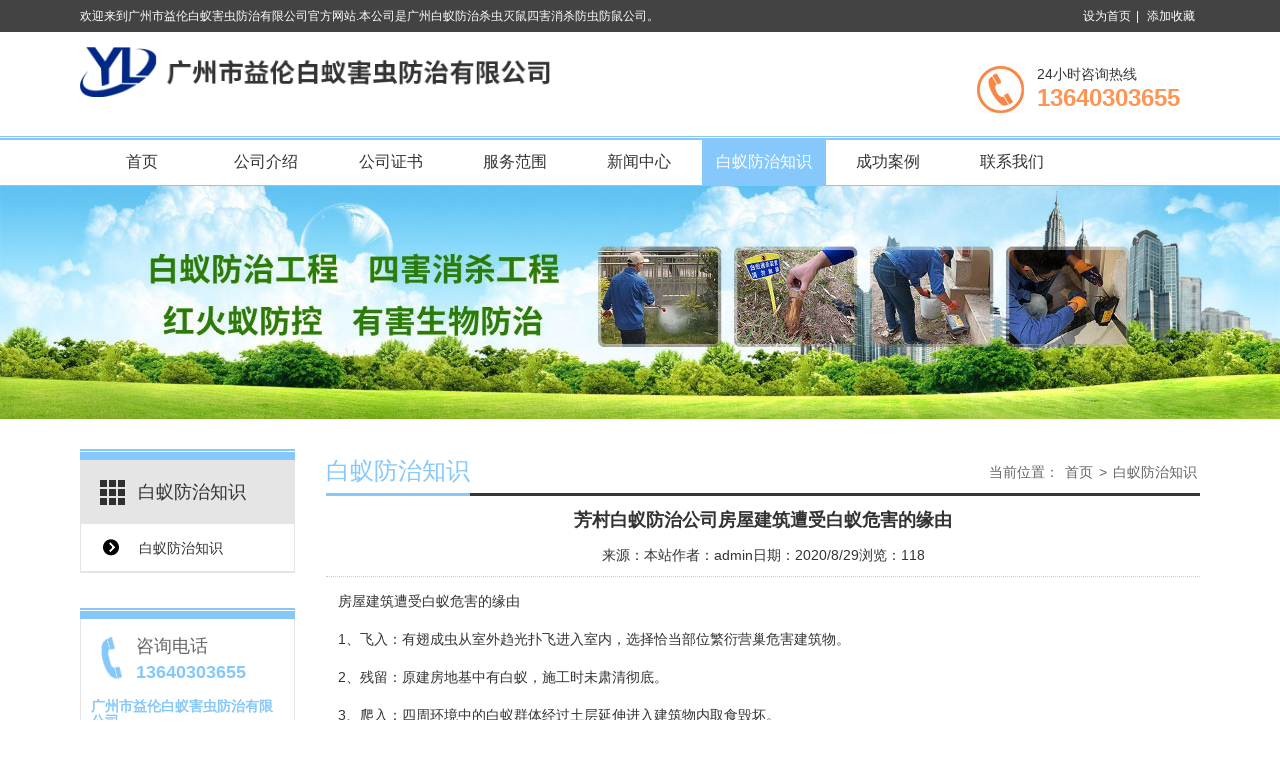

--- FILE ---
content_type: text/html
request_url: http://mzjsby.com/Arti/87.html
body_size: 5715
content:
<!DOCTYPE html>
<html lang="zh-CN">
<head>
<meta charset="utf-8">
<meta http-equiv="X-UA-Compatible" content="IE=edge">
<meta name="viewport" content="width=device-width, initial-scale=1">
<title>芳村白蚁防治公司房屋建筑遭受白蚁危害的缘由-白蚁防治知识-广州市益伦白蚁害虫防治有限公司</title>
<meta name="keywords" content="芳村白蚁防治公司房屋建筑遭受白蚁危害的缘由,白蚁防治知识" />
<meta name="description" content="芳村白蚁防治公司房屋建筑遭受白蚁危害的缘由,白蚁防治知识" />
<link href="/themes/default/css/bootstrap.min.css" type="text/css" rel="stylesheet" />
<link href="/themes/default/css/style.css" type="text/css" rel="stylesheet" />
<script type="text/javascript" src="/themes/default/js/jquery.min.js"></script>
<script type="text/javascript" src="/themes/default/js/bootstrap.min.js"></script>
<script type="text/javascript" src="/themes/default/js/TouchSlide.1.1.js"></script>
<script type="text/javascript" src="/themes/default/js/common.js"></script>
<script type="text/javascript">showNum(87,'news','add','.countnum');</script>
<!--[if (gt IE 9)|!(IE)]><!--> 
<link href="/themes/default/css/animate.min.css" type="text/css" rel="stylesheet" />
<script type="text/javascript" src="/themes/default/js/wow.min.js"></script>
<!--<![endif]--> 

</head>
<body>
<!--头部开始-->
<header id="header">
  <div id="header_top">
	<div class="container">
	    <div class="top_des"> 欢迎来到广州市益伦白蚁害虫防治有限公司官方网站.本公司是广州白蚁防治杀虫灭鼠四害消杀防虫防鼠公司。</div>
		<div class="top_right">
			<ul>
				<li><a href="javascript:void(0);" onclick="SetHome();">设为首页</a>|</li>
				<li><a href="javascript:void(0);" onclick="AddFavorite();">添加收藏</a></li>	
			</ul>
		</div>
	</div>
  </div>
  <div class="container">
    <div id="logo"><a href="/" title="广州市益伦白蚁害虫防治有限公司"><img src="/UploadFile/CoolSite/2021-12/20211217102254909.png" alt="广州市益伦白蚁害虫防治有限公司" /></a></div>
    <div id="header_right">    
		
<button type="button" id="kkkk" class="navbar-toggle" data-toggle="collapse" data-target=".navbar-collapse">
<span class="sr-only">Toggle navigation</span>
<span class="icon-bar"></span>
<span class="icon-bar"></span>
<span class="icon-bar"></span>
</button>

<button type="button" id="hideshow" class="navbar-toggle" data-toggle="collapse" data-target=".navbar-collapse" style="display:none;">
<span class="sr-only">Toggle navigation</span>
<span class="icon-bar"></span>
<span class="icon-bar"></span>
<span class="icon-bar"></span>
</button>        


		<div id="tel"><span>24小时咨询热线</span><h3>13640303655</h3></div>
	
    <div class="clear"></div>
    </div>
    <div class="clear"></div>
    
  </div>
  
  	<nav id="navigate">
	<div class="container">
      <ul>
        <li class="first_menu"><a   href='/'>首页</a></li><li><a   href='/About/'>公司介绍</a></li><li><a   href='/certificate/'>公司证书</a></li><li><a   href='/Pro/'>服务范围</a></li><li><a   href='/news/'>新闻中心</a></li><li><a  class="current" href='/Arti/'>白蚁防治知识</a></li><li><a   href='/Case/'>成功案例</a></li><li><a   href='/Contact/'>联系我们</a></li>
      </ul>
	</div>
    </nav>
</header>
<div class="clear"></div>

<div class="row mobile_nav">
    <nav class="collapse navbar-collapse">
      <ul>
        <li><a href='/'>首页</a></li><li><a href='/About/'>公司介绍</a></li><li><a href='/certificate/'>公司证书</a></li><li><a href='/Pro/'>服务范围</a></li><li><a href='/news/'>新闻中心</a></li><li><a href='/Arti/'>白蚁防治知识</a></li><li><a href='/Case/'>成功案例</a></li><li><a href='/Contact/'>联系我们</a></li>
      </ul>
    </nav>
    </div>
    
<script>


//手机版菜单
$("#kkkk").click(function(){
	$('.mobile_nav').show();	
	$(".collapse").show();	
	
	$("#hideshow").show();
	$("#kkkk").hide();					 
});

$("#hideshow").click(function(){
	$('.mobile_nav').hide();	
	$(".collapse").hide();	
	
	$("#hideshow").hide();
	$("#kkkk").show();					 
});


						
//jquery 结束


/*$("#kkkk").bind("click",function(){ 
  $(".mobile_nav").show();
  $(".collapse").show();
});*/
</script>
<div id="banner"><img src="/UploadFile/CoolSite/2024-6/2024624142518393.jpg" /></div>
<div class="clear"></div>
<!--内容区开始-->
<div class="main">
  <div class="container">
  <div id="left"><div class="left_list">
  <div class="left_top">
    <h3>白蚁防治知识</h3>
	<h4>{$ClassName_en}</h4>
  </div>
  <div class="left_con">
    <div class="type_list">
      <ul>
        <li class="first_cat"><a id="lsed"  href='/Arti/index.html' title='白蚁防治知识'>白蚁防治知识</a></li>
      </ul>
    </div>
  </div>
</div>
<div class="left_list2">
  <div class="left_top2">
    <h3>咨询电话</h3>
	<h4>13640303655</h4>
  </div>
  <div class="left_con">
    <div class="left_contact">
	    <h3>广州市益伦白蚁害虫防治有限公司</h3>
		<span><p>
	<span style="white-space:normal;"><span style="color:#000000;">服务热线：13640303655（刘生）<br />
广州总公司：广州市荔湾区桥中南路红楼街10号<br />
白云分公司：广州市白云区石井大道168号<br />
花都分公司：广州市花都区花都大道101号<br />
黄埔分公司：广州市黄埔区科学大道99号<br />
番禺分公司：广州市番禺区番禺大道北537号<br />
南沙分公司：广州市南沙区海滨路185号<br />
增城分公司：广州市增城区广深大道西1号<br />
从化分公司：广州市从化区街口镇青云路<br />
佛山公司地址：佛山市南海区里水镇和顺海畔花园商铺（即公安局侧）<br />
广佛各区均有服务点<br />
<br />
</span></span> 
</p>
<p>
	<span style="color:#4d4d4d;font-family:font-size:18px;white-space:normal;background-color:#FFFFFF;"><span style="color:#000000;"></span></span> 
</p></span>
	</div>
   
  </div>
</div>

<div class="wechat2">
	<img src='/UploadFile/CoolSite/2022-9/2022913155614761.jpg' width='142' height='142' alt=''>
	<br/>
	<h3>微信扫一扫</h3>
</div></div>
    <div id="right">
    <div id="right_top">
      <h3>白蚁防治知识</h3>
	  <span><li>当前位置：</li><li><a href='/'>首页</a></li><li>></li><li><a href='/Arti/index.html'>白蚁防治知识</a></li></span>
    </div>    
    <div id="right_con">
      <div class="articleTitle">芳村白蚁防治公司房屋建筑遭受白蚁危害的缘由</div>
      <div class="articleAuthor"><span>来源：本站</span><span>作者：admin</span><span>日期：2020/8/29</span><span>浏览：<font class="countnum">0</font></span></div>
      <div class="articleInfo"><p>
	&nbsp; &nbsp;房屋建筑遭受白蚁危害的缘由
</p>
<p>
	&nbsp; &nbsp;1、飞入：<a href="http://gzscms.com/" target="_blank">有翅成虫</a>从室外趋光扑飞进入室内，选择恰当部位繁衍营巢危害建筑物。
</p>
<p>
	&nbsp; &nbsp;2、残留：原建房地基中有白蚁，施工时未肃清彻底。
</p>
<p>
	&nbsp; &nbsp;3、爬入：四周环境中的白蚁群体经过土层延伸进入建筑物内取食毁坏。
</p>
<p>
	&nbsp; &nbsp;4、移带：带有白蚁的木材用于新建房屋和制造家俱，芳村白蚁防治公司说或将有<a href="http://gzscms.com/" target="_blank">白蚁的杂物</a>带入室内。
</p>
<p>
	&nbsp; &nbsp;防治白蚁需经常坚持室内洁净通风，芳村白蚁防治公司说容易生活在木质资料里，需提早做好预防措施。
</p>
<p>
	&nbsp; &nbsp;1、仓库、贮物室、材料室等要经常坚持枯燥通风,下雨天要及时关好窗户以防室内及木构件湿润，日久滋生蚁患。
</p>
<p>
	&nbsp; &nbsp;2、凡有木构件装修的一定要做好<a href="http://gzscms.com/" target="_blank">白蚁预防措施</a>，芳村白蚁防治公司先用白蚁预防药液涂刷或喷洒在三夹板和木方上再装置，可以起到预防白蚁的作用。
</p>
<p>
	&nbsp; &nbsp;3、有关人员平常要定期自检查花草树木及建筑物内的木构件能否有蚁患，做到及时发现,及时通知专业人员灭治，尽量减少不用要的损失。
</p>
<p>
	&nbsp; &nbsp;4、若在花草地及树林带有枯木或枯树头，应及时清算，以免滋生蚁患。
</p>
<p>
	&nbsp; &nbsp;5、卫生间、冲凉房及厨房等木门框的插地局部约20公分应以砖体替代。
</p>
<p>
	&nbsp; &nbsp;6、水泥地板的缝隙应割大到1-2公分宽，然后用预防白蚁药水灌进去再用水泥封好，避免白蚁从公开爬入。
</p>
<p>
	&nbsp; &nbsp;7、运用的卡板若条件答应的状况下应白蚁预防处置，<a href="http://gzscms.com/" target="_blank">芳村白蚁防治公司</a>说如周转期快(15日内)的可不做。
</p>
<p>
	&nbsp; &nbsp;在装修时要留意提早做好预防措施。
</p></div>
      <div class="pageUpDown"> 上一篇：<a href='/Arti/88.html'>天河专业治白蚁公司如何进行白蚁的防治</a><br/>
        下一篇：<a href='/Arti/82.html'>花都灭治白蚁中心屋檐坍塌疑因白蚁侵袭所致</a></div>
      <div class="title"><span>相关文章</span></div>
      <div class="articleList">
        <ul>
          <li><span class='time'>2020/12/05</span><a href='/Arti/116.html' title='广州预防白蚁所散白蚁和家白蚁的区别'>广州预防白蚁所散白蚁和家白蚁的区别</a></li><li><span class='time'>2021/12/08</span><a href='/Arti/146.html' title='广州白蚁防治公司房屋彻底灭除白蚁的方法'>广州白蚁防治公司房屋彻底灭除白蚁的方法</a></li><li><span class='time'>2020/12/05</span><a href='/Arti/117.html' title='花都杀灭白蚁公司白蚁蚁后为什么那么大'>花都杀灭白蚁公司白蚁蚁后为什么那么大</a></li><li><span class='time'>2020/07/17</span><a href='/Arti/75.html' title='花都专业治白蚁公司消灭白蚁的简单有效方法'>花都专业治白蚁公司消灭白蚁的简单有效方法</a></li><li><span class='time'>2022/02/21</span><a href='/Arti/150.html' title='白云房屋白蚁验收所怎样灭杀白蚁，白蚁和蚂蚁一样吗？'>白云房屋白蚁验收所怎样灭杀白蚁，白蚁和蚂蚁一样吗？</a></li><li><span class='time'>2020/03/13</span><a href='/Arti/49.html' title='疫情防控期发现白蚁危害的处理小知识'>疫情防控期发现白蚁危害的处理小知识</a></li><li><span class='time'>2020/07/17</span><a href='/Arti/76.html' title='越秀白蚁防治公司千年古银杏“体检”发现散白蚁'>越秀白蚁防治公司千年古银杏“体检”发现散白蚁</a></li><li><span class='time'>2022/03/18</span><a href='/Arti/153.html' title='增城灭治白蚁中心装修房屋为什么要做白蚁预防'>增城灭治白蚁中心装修房屋为什么要做白蚁预防</a></li>
        </ul>
      </div>
    </div>
    </div>
  </div>
</div>
<!--内容区结束-->
<div class="clear"></div>
<div id="footer" class="wow fadeInUp">
	<div class="container">

		<div class="col-md-12 footer_list">
		    <ul>
		     <li><a href='/'>首页</a></li><li>|<a href='/About/'>公司介绍</a></li><li>|<a href='/certificate/'>公司证书</a></li><li>|<a href='/Pro/'>服务范围</a></li><li>|<a href='/news/'>新闻中心</a></li><li>|<a href='/Arti/'>白蚁防治知识</a></li><li>|<a href='/Case/'>成功案例</a></li><li>|<a href='/Contact/'>联系我们</a></li>
			</ul>
            
		</div>
		<div class="col-md-12 copyright">
		Copyright © 2019 广州市益伦白蚁害虫防治有限公司 版权所有 粤ICP备00000000号&nbsp;&nbsp;
		</div>
         
	</div>
</div>


<!--footer-->
<div class="blank55"></div>
<div id="toolbar" class="layout text-center">
   <ul>
    <li><a class="f1" href="/">首页</a></li>  
    <li><a class="f2" href="tel:13640303655">电话</a></li>  
    <!-- <li><a class="f3" href="sms:13640303655">短信</a></li> -->
    <li><a class="f4" href="/Contact/">联系</a></li>
  </ul>
</div>

<!--版权区结束-->
</body>
</html>

--- FILE ---
content_type: text/css
request_url: http://mzjsby.com/themes/default/css/style.css
body_size: 8464
content:
@charset "utf-8";
/* CSS Document */
/**全局**/
*{ margin:0px; padding:0px;}
div,form,img,ul,ol,li,dl,dt,dd,map {padding:0;margin:0;border:0;}
h1,h2,h3,h4,h5,h6 {margin:0;padding:0; }
body{margin:0px; padding:0px; font-size:14px; color:#333;font-family:Arial;background:#fff;}
ul,li{list-style:none;}
.clear{clear:both;}
a{color:#333;text-decoration:none;}
a:hover{color:#F00;text-decoration:none;}
img{border:none;}
hr{line-height:0px; font-size:0px; border:none; height:1px; width:100%; margin:5px 0px;}
div{margin:0px auto;}
.f_l{ float:left;}
.f_r{ float:right;}
input,select{ font-family:arial, Helvetica, sans-serif; padding:1px;}

.blank5{width:100%;height:5px;clear:both;overflow:hidden;background:#1a5ea7;}
.blank10{width:100%;height:10px;clear:both;overflow:hidden;}
.blank20{width:100%;height:20px;clear:both;overflow:hidden;}


.mt10{margin-top:10px;}
.hide{display:none;}
.red{color:#f00;}
.blue{color:#00f;}
.gray{color:#ccc;}
.noInfo{width:100%;float:left;padding:10px 0; text-align:center;}
.input_submit{width:77px;height:41px;float:left;background:url(../images/search.png) no-repeat left top; text-align:center;line-height:41px; color:#fff; border:0px; cursor:pointer;}
.float_bg{background:url(../images/qq_3.gif) repeat-y left top;width:118px;padding:2px 0;float:left;}
.f_list{width:100%;float:left;margin:5px auto;clear:both;}
.f_list span{float:left;width:80px;}
.block{width:1000px;margin:0 auto;}



/*all*/
.main{width:100%;float:left;padding:30px 0;}
.main_top{width:100%;height:80px;float:left; background:url(../images/tbg.png) no-repeat center 10px; text-align:center;}
.course_top_bg{background:url(../images/ct_bg.png) no-repeat center 10px;color:#fff;}
.news_top_bg{background:url(../images/nt_bg.png) no-repeat center 10px;color:#fff;}
.main_top h3{font-size:30px;height:45px;line-height:45px;font-weight:normal;}
.main_top h4{font-size:24px;height:30px;line-height:30px; font-weight:normal; font-family:Arial, Helvetica, sans-serif;}
.main_type{width:100%;float:left; text-align:center;margin:10px 0 0 0;}
.main_type ul{}
.main_type li{display:inline-block;height:42px;line-height:42px;margin:5px;padding:0px;}
.main_type li a{display:block; background:#0ba587;color:#fff;font-size:14px;padding:0 25px;}
.main_type li a:hover{background:#feef0c;color:#38761d;}
.main_type li.current a{background:#feef0c;color:#38761d;}
.main_con{width:100%;float:left; line-height:200%;padding:20px 0 0 0;}
.main_con img{max-width:100%;}
.main_more{width:100%;float:left; text-align:center; margin:20px 0 0 0;}
/*.main_more a{width:178px;height:38px;line-height:38px; display:inline-block;border:1px solid #333; font-size:16px;}
.main_more a:hover{background:#0ba587; color:#fff;}*/
/*end*/

/**顶部**/
#top{width:100%;height:25px;line-height:25px;background:#e5e5e5;color:#666;}
#top a{color:#666;}
#top a:hover{color:#f00;}
.welcome{float:left;}
.welcome h1{margin:0px;padding:0px;font-size:12px;font-weight:normal;}
.showtime{float:left;margin:0 5px;}
.share{float:left;margin:0 10px;padding:3px 0 0 0;height:20px;line-height:20px;}
.favorite{float:right;line-height:25px;height:25px;}
.favorite ul{margin:0px;padding:0px;list-style-type:none;}
.favorite li{margin:0px;padding:0 0 0 10px;list-style-type:none; display:inline; background:url(../imgs/f_li.png) no-repeat left center;}
.favorite li a{margin:0 3px;}

#header{width:100%;float:left;position:relative; z-index:9999;}
#header_top{width:100%;height:32px;line-height:32px;font-size:12px;color:#fff;background:#434343;}
.top_des{float:left;}
.top_right{float:right;text-align:right;}
.top_right ul{}
.top_right li{ display:inline;}
.top_right li a{color:#fff;padding:0 5px;}
.top_right li a:hover{color:red;}
#logo{width:42%;float:left; padding:15px 0}
#logo img{max-width:100%;}
#header_right{float:right;}
#tel{float:right;margin:33px 0 23px 0;padding:0 20px 0 60px;background:url(../pic/tel.jpg) no-repeat left center;}
#tel span{display:block;font-size:14px;line-height:18px;color:#363636;}
#tel h3{font-size:24px;line-height:30px;color:#ff9454;font-weight:bold;}


/*end*/

/*menu*/
#navigate{width:100%;height:50px;background:url(../pic/nav_bg.jpg) repeat-x;clear:both;}
#navigate ul{width:100%;height:48px;padding:0;margin-top:2px;}
#navigate ul li{float:left;position: relative;z-index:1000; text-align:center;width:11.1%;}
#navigate ul li.first_menu{}
#navigate ul li a{ display:block;width:100%;height:48px;line-height:48px; font-size:16px;color:#333;
    transition: all 0.35s;
    -moz-transition: all 0.35s;
    -webkit-transition: all 0.35s;
    -o-transition: all 0.35s;
}
#navigate ul li a:hover { background:#86c8fb;color:#fff;}
#navigate ul li .current{ background:#86c8fb;color:#fff;}

#navigate ul li ul {display:none;position:absolute;left:0;top:44px;padding:5px 0;background:#ff8201;z-index:9999;}
#navigate ul li ul li {border:none;float:none; background:none; height:30px; line-height:30px; overflow:hidden;}
#navigate ul li ul li a{height:30px;line-height:30px; font-size:14px; color:#fff;font-weight: normal; background:none;}
#navigate ul li ul li a:hover {background:none;color:#ff0;}

/*end*/

/*mobile menu*/
.navbar-toggle{margin:15px 0px 0 0;}
.navbar-toggle .icon-bar{background-color:#333;}
.mobile_nav{display:none; background:#86c8fb;}
.mobile_nav ul{margin:0px;padding:0px; list-style-type:none;}
.mobile_nav li{margin:0px;padding:0px; list-style-type:none;border-bottom:1px solid #fff;position: relative;}
.mobile_nav ul li a{padding-left: 10px;color: #fff;display: block;font-size: 14px;height: 38px;line-height: 38px; font-weight:bold;}
.mobile_nav ul li a:hover, .mobile_nav ul li a:active {background-color:#27A61D;}
.mobile_nav ul ul{margin: 0;padding:0 10px 10px 10px; display:none;}
.mobile_nav ul ul li {border-bottom:none;margin: 0;padding: 0;}
.mobile_nav ul ul li a {padding: 0;padding-left: 5px;font-size:14px;font-weight:normal;height: 38px;line-height: 38px;}

.mobile_nav ul li i {position: absolute;top:12px;right:5px;display: block;width: 13px;height: 13px;overflow: hidden;background-position: center center;background-repeat: no-repeat;	background-size: contain;}
.mobile_nav ul li i.touch-arrow-down{background-image: url(../images/touch-arrow-d.png);}
.mobile_nav ul li i.touch-arrow-up{background-image: url(../images/touch-arrow-u.png);}



/*search*/
#search{width:100%;float:left; text-align:center;margin:30px 0 0 0;}
#search form{margin:0px auto;padding:0px; width:50%;}
.skw{ display:inline;width:80%;text-indent:30px;float:left; background:#fff url(../images/s_bg.png) no-repeat 5px center;line-height:40px;height:40px;border:3px solid #a2a2a2;color:#666;}
.sub{width:20%;height:40px;line-height:40px; float:left;background:#a2a2a2;border:0px;cursor:pointer;color:#fff; font-size:16px; border-radius:0 3px 3px 0;}
/*end*/

/*flash*/
#banner{width:100%;float:left;}
#banner img{width:100%; height:auto;}
#flash{width:100%;float:left;}
.slideBox{ position:relative; overflow:hidden;background:#000;}
.slideBox .bd{position:relative; z-index:0;margin:0 auto; }
.slideBox .bd li{position:relative; text-align:center;  }
.slideBox .bd li img{width:100%;}	
.slideBox .hd{width:100%;position:absolute;z-index:1;bottom:10px;left:0;height:12px;line-height:12px;}
.slideBox .hd ul{text-align:center;}
.slideBox .hd ul li{cursor:pointer;display:inline-block;*display:inline;zoom:1;width:12px;height:12px;margin:0 5px;overflow:hidden;background:#fff;/*filter:alpha(opacity=80);opacity:0.8;*/line-height:999px; border-radius:50%;}
.slideBox .hd ul .on{background:#45b1ff;}

.slideBox .prev{position:absolute; left:10px; top:50%;margin-top:-37.5px; display:block; width:49px; height:75px; background:url(../images/left.png) no-repeat left top; cursor:pointer;}
.slideBox .next{position:absolute; right:10px; top:50%;margin-top:-37.5px; display:block; width:49px; height:75px; background:url(../images/right.png) no-repeat left top; cursor:pointer;}
/*end*/


/*底部*/

/*end*/


/*  首页  */

.home_top{width:100%;background:url(../pic/home_top.jpg) no-repeat center top;text-align:center;margin-top:40px;}
.home_top h3{font-size:30px;line-height:30px;padding:14px 0 12px 0;color#333;font-weight:bold;}
.home_top h4{font-size:18px;line-height;18px;color:#b1b1b1;}

/* ---  关于我们 ---- */
.about{width:100%;float:left; overflow:hidden}
.about_con{float:left;padding:50px 0 40px 0;}
.about1{float:left;width:44%;}
.about1 img{width:100%;height:auto;border:1px solid #e5e5e5;padding:6px;}
.about2{float:right;width:54.5%;}
.about2 span{font-size:14px;line-height:30px;color:#333;}
.about_btn{width:100%;float:left;margin-top:13px;}
.about_btn a{display:inline-block;width:150px;height;48px;line-height:48px;color:#fff;background:#86c8fb;text-align:center;border-radius:5px;font-size:18px;
    transition: all 0.5s;
    -moz-transition: all 0.5s;
    -webkit-transition: all 0.5s;
    -o-transition: all 0.5s;
}
.about_btn a:hover{background:#86c8fb}


/* ----  产品中心  ---  */
.pro{width:100%;float:left;background:#e4fae2;}
.pro_con{width:100%;float:left;margin-top:40px;background:#86c8fb;}
		.pro_top{float:left; width:100%;overflow:hidden; padding:25px 0; border-bottom:1px dashed #86c8fb;color:#fff;}
		.pro_top h3{width:17%;float:left;font-size:30px;line-height:60px;}
		.pro_top ul{width:83%;float:left;}
		.pro_top ul li{float:left;cursor:pointer;margin-left:30px;font-size:14px;line-height:60px;}
		.pro_top ul li a{color:#fff;}
		.pro_top ul li a:hover{color:#ff6600;}
		
	/* 本例子css -------------------------------------- */
	.picScroll{ margin:0px auto; text-align:center;  padding:33px 0 20px 0;position:relative;}

	.picScroll .hd{  overflow:hidden; padding:0 10px; }
	.picScroll .hd ul{}	
	.picScroll .hd li{display:none;}
	.picScroll .hd .on{ background:#80BD6D;  }
	.picScroll .prev, .picScroll .next {
		display: block;
		width: 61px;
		height: 61px;
		position: absolute;
		cursor: pointer;
		background-size:contain !important;
	}
	.picScroll .prev {background:url(../pic/left.png) no-repeat;left:-7%;top:calc(50%);}
	.picScroll .next{background:url(../pic/right.png) no-repeat; right:-7%;top:calc(50%);}

	.picScroll .bd ul{ width:100%;  float:left; padding-top:10px;  }
	.picScroll .bd li{ width:31.3%; margin:0 1%;float:left; font-size:14px; text-align:center;  }
	
		.pro_item{width:100%;margin-bottom:20px;}
		.pro_item a{color:#fff;}
		.pro_img{border:3px solid #fff;overflow:hidden;}
		.pro_img  img{width:100%;height:auto;
					transition: all 0.35s;
					-moz-transition: all 0.35s;
					-webkit-transition: all 0.35s;
					-o-transition: all 0.35s;
		}
		.pro_title{font-size:14px;line-height:30px;margin-top:12px;}
		
		.pro_item a:hover .pro_img{border:3px solid #ff6600;}
		.pro_item a:hover .pro_img img{
				transform: scale(1.2);
				transition: all 1s ease 0s;
				-webkit-transform: scale(1.2);
				-webkit-transform: all 1s ease 0s;
		}
		.pro_item a:hover .pro_title{color:#ff6600;}


/* ---- 新闻中心 ---- */
.news{width:100%;float:left; overflow:hidden}
.news_con{margin-top:50px;}
.news1{width:41%;float:left;}
.news1_con{padding:10px;border:1px solid #dcdcdc;}
.news1_img img{width:100%;height:auto;}
.news1_title {width:100%;height:40px;line-height:43px;font-size:18px;}
.news1_title  a{color:#333;}
.news1_title a:hover{color:#86c8fb;}
.news1_des span{display:block;width:100%;font-size:14px;line-height:24px;color:#666;margin-bottom:8px;}
.news2{width:55%;float:right;}
.news2_item{width:100%;margin-bottom:30px;float:left;}
.news2_item:nth-child(4){margin-bottom:0;}
.news2_left{width:10.5%;float:left;text-align:center;color:#fff;}
.news2_left .day{display:block;width:100%;height:45px;background:#86c8fb;font-size:24px;line-height:45px;}
.news2_left .date{display:block;width:100%;height:24px;background:#86c8fb;font-size:14px;line-height:24px;}
.news2_right{width:87%;float:right;}
.news2_title{width:100%;height:16px;line-height:16px;overflow:hidden;font-size:16px;}
.news2_title a{color:#333;}
.news2_des{width:100%;line-height:23px;font-size:14px;color:#666;margin-top:8px;}
.news_btn{width:100%;float:left;text-align:center;margin:50px 0 44px 0;}
.news_btn a{
	display: inline-block;
    width: 150px;
    line-height: 48px;
    color: #fff;
    background: #86c8fb;
    text-align: center;
    border-radius: 5px;
    font-size: 18px;
    transition: all 0.5s;
    -moz-transition: all 0.5s;
    -webkit-transition: all 0.5s;
    -o-transition: all 0.5s;
}
.news_btn a:hover{background:#86c8fb;}

/* ---  联系我们 --- */
.contact{width:100%;float:left;background:url(../pic/contact_bg.jpg) repeat-y center top;padding:35px 0 30px 0;}
.contact_1{width:50%;float:left;}
.contact_2{width:33%;float:left;}
.contact_3{width:17%;float:right;}
/* contact_1 */
.contact_box{float:left;width:90%;border:1px solid #cacaca;padding:20px 0 25px 0;}
/* 标题 */
.contact_title{width:100%;float:left;margin:20px 0;}
.contact_left{width:24%;height:48px;float:left;background:url(../pic/contact.jpg) no-repeat right top;}
.contact_right{width:76%;float:left;text-align:left;}
.contact_right h3{width:100%;height:24px;font-size:24px;line-height:24px;}
.contact_right h4{width:100%;height:24px;font-size:18px;line-height:24px;color:#b1b1b1;}
/* 内容 */
.contact_list{float:left;width:100%;margin-bottom:7px;}
.contact_list_1{width:24%;float:left;text-align:right;max-height: 60px;}
.contact_list_2{width:76%;float:right;text-align:left;}
.contact_list_1 span{font-size:14px;height:32px;line-height:32px;color:#b1b1b1;overflow:hidden;}
.note{line-height:50px !important;}
.contact_input{border:1px solid #a9a9a9;width:71%;height:30px;line-height:30px;overflow:hidden;}
.contact_area{border:1px solid #a9a9a9;width:71%;height:50px;line-height:25px;overflow:hidden;}
.contact_code{border:1px solid #a9a9a9;width:80px;height:30px;line-height:30px;overflow:hidden;}
.contact_reset,.contact_submit{width:50px;height:30px;line-height:30px;color:#fff;border:0;}
.contact_reset{background:#1d1d1d;}
.contact_submit{background:#ff7525;}
/* contact_2 */
.contact_2_top{margin-top:20px;}
.contact_2_top h3{font-size:24px;height:24px;line-height:24px;}
.contact_2_top h4{font-size:18px;height:30px;line-height:30px;color:#b1b1b1;}
.contact_2_top h5{font-size:18px;height:36px;line-height:36px;color:#86c8fb;margin-top:10px;}
.contact_2_top h3,.contact_2_top h4,.contact_2_top h5{width:100%;overflow:hidden;}
.contact_2_con{width:100%;font-size:14px;line-height:30px;}
/* contact_3 */
.wechat,.wechat2{margin-top:20px;text-align:center;float:left;}
.wechat2{margin-top:0;width:100%;}
.wechat img,.wechat2 img{max-width:100%;height:auto;}
.wechat h3,.wechat2 h3{width:100%;font-size:14px;line-height:44px;}


/* footer */
#footer{width:100%;background:#434343;color:#fff;padding:17px 0;font-size:12px;line-height:200%;}
#footer a{color:#fff;}
#footer a:hover{color:#FF6600;}
.footer_list,.foot-flink{ text-align:center}
.footer_list ul li{display:inline;}
.footer_list ul li a{padding:0 5px;}
.copyright{text-align:center;}
.foot-flink a{padding:0 5px;}


#LeftButton{width:24px;height:42px; display: block; background: url(../images/left.png) no-repeat 0px 0px; position:absolute;left:0px; top:55px;}
#RightButton{width:24px;height:42px;display: block; background: url(../images/right.png) no-repeat 0px 0px;position:absolute;left:736px; top:55px;}
#MarqueeDiv{width:692px; float: left; height:152px;overflow: hidden;margin:0 0 0 34px;display:inline;}
#MarqueeDiv img{margin-right:10px; height:150px; width:150px;}
/*end*/


/*left*/
#left{width:19.2%;float:left;}
.left_list,.left_list2{width:100%;float:left;background:url(../pic/left_top_bg.png) repeat-x left top;margin-bottom:35px;}
.left_top{margin-top:11px;width:100%;height:64px;float:left;background:#e5e5e5 url(../pic/left_top.png) no-repeat 20px center;}
.left_top h3{float: left;font-size:18px;height:64px;line-height:64px;text-indent:58px;}
.left_top h4{float:left;font-size:14px;height:64px;line-height:64px;color:#666;margin-left:10px;}
.left_con{padding:0px;width:100%;background:#fff;float:left;border:1px solid #e5e5e5;border-top:none;}
.type_list{width:100%;float:left;}
.type_list ul{margin:0px;padding:0px;list-style-type:none;}
.type_list li{margin:0px;padding:0px;list-style-type:none;height:48px;line-height:48px;border-bottom:1px solid #e5e5e5;overflow:hidden;}
.type_list li a{color:#333;margin:0 20px;background:url(../pic/left_list_li.png) no-repeat left center;font-size:14px; display:block;text-indent:38px;}
.type_list li a:hover{color:#86c8fb;}
.type_list li a.current{color:#86c8fb;}
.type_list li.second_cat{}
.type_list li.second_cat a{background:url(../images/left_2.png) no-repeat left center;padding:0 10px;}
.type_list li.second_cat a:hover{color:#86c8fb;}
.type_list li.second_cat a.current{color:#86c8fb;}

/* 左侧联系我们 */
.left_top2{margin-top:11px;width:100%;height:80px;float:left;background:url(../pic/left_tel.png) no-repeat 16px center;overflow:hidden; border: 1px solid #e5e5e5;border-top: none;border-bottom:none;}
.left_top2 h3{width:100%;height:18px;font-size:18px;line-height:18px;text-indent:55px;margin-top:18px;color:#666;}
.left_top2 h4{width:100%;height:24px;font-size:18px;line-height:24px;text-indent:55px;margin-top:5px;color:#86c8fb;font-weight:bold;}
.left_contact{width:100%;overflow:hidden;line-height:30px;padding:0 10px;}
.left_contact h3{font-size:14px;color:#86c8fb;font-weight:bold;}


/*end*/

/*right*/
#right{width:78%;float:right;}
#right_top{width:100%;height:47px;line-height:47px;float:left;border-bottom:3px solid #363636;overflow:hidden;}
#right_top h3{float:left;font-size:24px;line-height:44px;position:absolute;display:block;border-bottom:3px solid #86c8fb;color:#86c8fb; }
#right_top h3 a{color:#86c8fb;}
#right_top span{float:right;color:#666666;}
#right_top span li{display:inline;padding:0 3px;}
#right_top span li a{color:#666;}
#right_top span li a:hover{color:#86c8fb;}

#right_con{width:100%;float:left;padding:10px 0 0 0;line-height:200%;/*overflow-x:hidden;*/min-height:300px;height:auto !important;height:300px;}
#right_con img{max-width:100%;height:auto;}
/*end*/


/*link*/
.friendlink{padding-top:12px;}
.friendlink li{float:left;width:242px;}
.friendlink li.txt1{padding:3px 0px 3px 24px;background:url(images/dot.gif) no-repeat 10px center;}
.friendlink li.pic1{padding:3px 0 3px 8px;}
.friendlink li.pic1 img{width:240px;height:65px;}

.link{width:100%;padding:50px 0;float:left;}
.link_txt{width:100%;float:left; text-align:center;margin:20px 0 0 0;}
.link_txt ul{margin:0px;padding:0px;list-style-type:none;}
.link_txt li{margin:0px;padding:0 10px;list-style-type:none; display:inline-block;line-height:25px;}
.link_txt li a{font-size:14px;color:#df011a;}
.link_txt li span{font-size:16px;}

.link_img{width:100%;float:left;text-align:center;margin:20px 0 0 0;}
.link_img ul{margin:0px;padding:0px;list-style-type:none;}
.link_img li{margin:0px;padding:0px;list-style-type:none; display:inline;}
.link_img li img{height:150px;}
/*end*/
	 
/*news*/
.art_list{width:100%;float:left;padding:10px 0;border-bottom: 1px solid #dcdcdc;}
.art_img{float:left;width:25%;border:1px solid #dcdcdc;}
.art_img img{width:100%;overflow:hidden;}
.art_right{float:right;width:72%;}
.art_title{width:100%;height:40px;line-height:40px;font-size:16px;overflow:hidden;}
.art_title a{}
.art_author{width:100%;height:30px;line-height:30px;color:#666;}
.art_author span{margin:0 10px 0 0;}
.art_des{color:#666;line-height:20px;}
.art_des a{color:#666;}
.art_des a:hover{color:#FF8201;}
.art_des span{margin-left:5px;color:#FF8201;}

.art_list:hover{border-bottom:1px solid #FF8201;cursor:pointer;}
.art_list:hover .art_title a{color:#FF8201;text-decoration:underline;}
.art_list:hover .art_img img{}

.articleList{width:100%;float:left;}
.articleList ul{margin:0px;padding:0px;list-style-type:none;}
.articleList li{margin:0px;padding:0 0 0 10px;list-style-type:none;border-bottom:1px dotted #ccc;background:url(../images/li_0.png) no-repeat left center;line-height:35px;}
.time{float:right;}
.articleTitle{ font-weight:bold; font-size:18px; text-align:center;}
.articleAuthor{text-align:center; padding:7px 0px;border-bottom:1px dotted #ccc;}
.articleauthor span{ margin:0px 6px; font-size:9pt;}
.articleInfo{width:100%;padding:10px 0; line-height:200%;}
.articleInfo img{max-width:100%;}
.pageUpDown{padding-top:10px;text-align: left;line-height:30px;}


/*end*/

/*在线客服*/
.SonlineBox{ width:139px; font-size:12px;overflow:hidden; z-index:10006;}
.SonlineBox .openTrigger{ width:31px; height:130px; position:absolute; top:0px;  z-index:1; cursor:pointer;  background:#0b8402 url(../images/qq/greenOpen.jpg) no-repeat;} 
.SonlineBox .titleBox{ width:135px; height:35px;line-height:33px; background:#0b8402; border-bottom:2px solid #0b8402;}
.SonlineBox .titleBox span{ margin-left:10px;color:#fff; font-size:14px;}
.SonlineBox .contentBoxC{ width:135px; /*height:335px;*/ border:2px solid #0b8402; background:#ffffff/* url(images/qq/greenBg.jpg) no-repeat*/; position:absolute; z-index:2;}
.SonlineBox .contentBoxC .closeTrigger{ width:25px; height:25px; display:block; cursor:pointer;  position:absolute; top:5px;right:5px;-webkit-transition:all 0.8s ease-out;}
.SonlineBox .contentBoxC .closeTrigger:hover{-webkit-transform:scale(1) rotate(360deg);}
.SonlineBox .contentBoxC .listBox{overflow:hidden; margin-bottom:10px;}
.SonlineBox .contentBoxC .listBox .Tlist{ display:block; width:86%; height:22px; margin:10px auto 0px auto;text-align:center;}
.SonlineBox .contentBoxC .listBox .Tlist span{float:left; line-height:22px;}
.SonlineBox .contentBoxC .listBox .Tlist a{/*float:left;*/}
.SonlineBox .contentBoxC .listBox .WWList{ line-height:18px;height:18px;}
.SonlineBox .contentBoxC .listBox .SkypeList{line-height:23px;height:23px;}
.SonlineBox .contentBoxC .otherBox{clear:both;height:115px;text-align:center;}
.SonlineBox .contentBoxC .otherBox img{width:105px;height:105px;}
.SonlineBox .contentBoxC .telBox{display:block;padding:36px 10px 10px ;color:#0b8402;font-size:14px;line-height:26px;background:url(../images/qq/telBg.jpg) 0 0 no-repeat;text-align:center;font-weight:bold;word-wrap : break-word;}
/*在线客服 end*/

/*Product*/
.productList{/*width:100%;float:left;*/}
.pro_list{ text-align:center; margin:10px auto;}
.pro_img img{ width:100%;}
.pro_title{width:100%;height:25px;line-height:25px; overflow:hidden;}
.productTitle{line-height:35px;font-weight:bold; text-align:center; font-size:18px;}
.productImg{width:100%;text-align:center;float:left;margin:10px auto;}
.productImg img{max-width:100%;}
.productBuy{width:100%;text-align:center;float:left;margin:10px auto;}
.productBuy a{margin:0 10px;}
/*.productBuy a{width:120px;height:40px;line-height:40px;background:#45b1ff; display:inline-block; color:#fff; border-radius:5px; font-size:14px;}
.productBuy a:hover{background:#000;}*/
.title{width:100%;float:left;margin:10px 0 0 0;border-bottom:1px dotted #ccc;line-height:25px;}
.title span{font-size:14px;font-weight:bold;}
.productDesc{ line-height:200%;padding:10px 0;width:100%;float:left;}
/*end*/

/*page*/
.pages{ font-size:12px;text-align:center; padding:10px 0px 10px 0px;}
.pages li{ display:inline-block;}
.pages a{font-size:12px;padding:5px 10px;border:1px solid #ccc;margin:0 2px;}
.pages a:hover{background:#eee;}
.pages li.active a{background:#eee;color:#f00;}
.pages select{ vertical-align:middle; font-size:8pt; padding:0px; }
.pages b{ font-weight:normal;}
/*end*/

/*feedback*/
.f_list{width:100%;float:left;margin:5px auto;clear:both;}
.f_list .fl_l{float:left;width:20%;text-align:right;}
.f_list .fl_r{float:left;width:80%;}
.input_text{width:90%;border:1px solid #ccc; line-height:24px;
-webkit-border-radius: 5px;
  -moz-border-radius: 5px;
  -ms-border-radius: 5px;
  border-radius: 5px;
  -webkit-box-shadow: 0px 0px 5px 0px rgba(0, 0, 0, 0.1);
  -moz-box-shadow: 0px 0px 5px 0px rgba(0, 0, 0, 0.1);
  -ms-box-shadow: 0px 0px 5px 0px rgba(0, 0, 0, 0.1);
  -o-box-shadow: 0px 0px 5px 0px rgba(0, 0, 0, 0.1);
  box-shadow: 0px 0px 5px 0px rgba(0, 0, 0, 0.1);
  }
.w100{width:100px;}
/*end */

#toolbar{ display:none;}

@media screen and (max-width: 1200px){

	#right{width:680px;}
	.left_top2 h3,.left_top2 h4{font-size:16px;}
	.pro_top h3{font-size:24px;}
}

@media (max-width: 1000px){
	#tel{display:none;}
   .pro_top h3{font-size:18px;}
   .pro_top ul li{line-height:30px;}
   /*----*/
   	.news2_left{width:14%;}
	.news2_right{width:84%;}
}

@media screen and (max-width: 992px){
	
	.wechat2{display:none;}
	#left{width:100%;}
	#right{width:100%;}
	#right_con{ min-height:auto;}
	
		/* ----- */
	#f_left,#f_right{width:100%;}
	.left_list2{display:none;}
	.picScroll .prev, .picScroll .next {width:40px;height:40px;}
}

@media screen and (max-width: 768px){
	#header_right{ background:none;}
	#logo{padding:8px 0}
	#logo img{height:40px;}
.SonlineBox{ display:none}
	#navigate{display:none;}
	.language{display:none;}
	.slideBox .prev,.slideBox .next{ display:none;}
	.mobile_nav{display:block;}
	#search form{width:80%}
	
/*手机底部导航*/
.blank55{height:55px; line-height:1px; clear:both;}
#toolbar{color:#fff;text-align:center;width:100%;height:54px;float:left;position:fixed;bottom:0;left:0;z-index:10000;background:#000; display:block}
#toolbar ul{}
#toolbar li{float:left;width:33.3%;height:54px;}
#toolbar a{width:100%;height:24px;color:#fff;display:block;padding:30px 0 0 0;line-height:24px;font-size:14px;}
.f1{background:url(../images/f1.png) no-repeat center 8px;}
.f2{background:url(../images/f3.png) no-repeat center 8px;}
.f3{background:url(../images/f4.png) no-repeat center 8px;}
.f4{background:url(../images/f5.png) no-repeat center 8px;}
	/* ----- */

	

	
}


@media (max-width: 768px){
.col-sm-6 {
    width: 50%;
	float:left;
}
	.pro_top h3{width:100%;text-align:center;}
	.pro_top ul{ width:100%;}
	.pro_top ul li{margin-left:0;width:100%;text-align:center;line-height:30px;}

	#header_top{display:none;}
	.about1{display:none;}
	.about2{width:100%;}
	.about_btn{text-align:center;}
	.about_con{padding:20px 0 40px 0;}
	.home_top h3{font-size:20px;line-height:20px;}
	.home_top h4{font-size:16px;}
	.pro_con{margin-top:20px;}
	.slideGroup .slideBox2{ zoom:1; position:relative; width:70%;  }
	.slideGroup .sPrev{ left:-50px; top:45%; width:30px; height:30px;background-size:contain; }
	.slideGroup .sNext{right:-50px;top:45%;display:block; width:30px; height:30px; background-size:contain;}
	
	.news1,.news2{width:100%;}
	.news1{margin-bottom: 30px;}
	.contact_1,.contact_2,.contact_3{width:100%;}
	#right_top h3{display:none;}

	
}

@media (max-width: 640px){

}

@media (max-width: 480px){
.col-sm-6 {
    width: 100%;
}

	#f_left{display:none;}
	#f_left .f_left_item {width:100%;}
	.f_right1,.f_right2{width:100%;}
	.weixin{float:left;}

	#header_right {
    position: absolute;
    top: 0;
    right: 0;
	}
	
	#logo{width:85%;}
	.contact_box{width:100%;}
	.news2_left{width:20%;}
	.news2_right{width:78%;}
	.copyright{text-align:center;margin-top:10px;}
	.picScroll .prev, .picScroll .next {width:30px;height:30px;}
	.picScroll .prev {left:-3%;}
	.picScroll .next{right:-3%;}
	.picScroll .bd ul{padding-left:20px;padding-right:20px;}
	.picScroll .bd li{ width:44%;margin:0 3%;}

}


